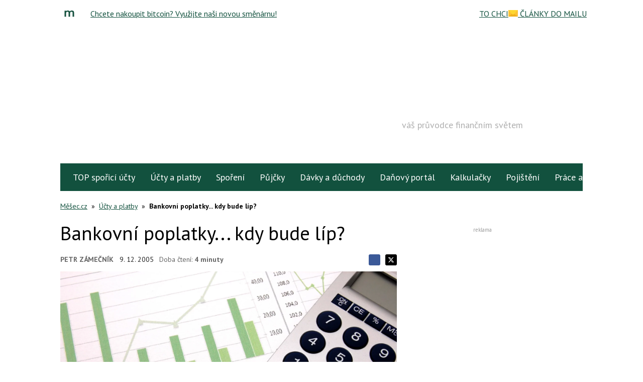

--- FILE ---
content_type: text/html; charset=utf-8
request_url: https://www.google.com/recaptcha/api2/aframe
body_size: 265
content:
<!DOCTYPE HTML><html><head><meta http-equiv="content-type" content="text/html; charset=UTF-8"></head><body><script nonce="zktXkadtsO0J-x290tSwaw">/** Anti-fraud and anti-abuse applications only. See google.com/recaptcha */ try{var clients={'sodar':'https://pagead2.googlesyndication.com/pagead/sodar?'};window.addEventListener("message",function(a){try{if(a.source===window.parent){var b=JSON.parse(a.data);var c=clients[b['id']];if(c){var d=document.createElement('img');d.src=c+b['params']+'&rc='+(localStorage.getItem("rc::a")?sessionStorage.getItem("rc::b"):"");window.document.body.appendChild(d);sessionStorage.setItem("rc::e",parseInt(sessionStorage.getItem("rc::e")||0)+1);localStorage.setItem("rc::h",'1768901577282');}}}catch(b){}});window.parent.postMessage("_grecaptcha_ready", "*");}catch(b){}</script></body></html>

--- FILE ---
content_type: image/svg+xml; charset=utf-8
request_url: https://i.iinfo.cz/sh/headerBar/mesec-cz.svg
body_size: 822
content:
<?xml version="1.0" encoding="utf-8"?>
<!-- Generator: Adobe Illustrator 26.0.1, SVG Export Plug-In . SVG Version: 6.00 Build 0)  -->
<svg version="1.1" id="Vrstva_1" xmlns="http://www.w3.org/2000/svg" xmlns:xlink="http://www.w3.org/1999/xlink" x="0px" y="0px"
	 width="36px" height="36px" viewBox="0 0 36 36" style="enable-background:new 0 0 36 36;" xml:space="preserve">
<path style="fill-rule:evenodd;clip-rule:evenodd;fill:#FFFFFF;" d="M5.9708047,0h24.0573978
	C33.3266258,0,36,2.6733761,36,5.9708047v24.0573978C36,33.3266258,33.3266258,36,30.0282021,36H5.9708047
	C2.6733761,36,0,33.3266258,0,30.0282021V5.9708047C0,2.6733761,2.6733761,0,5.9708047,0z"/>
<image style="display:none;overflow:visible;" width="36" height="36" xlink:href="podnikatel_36x36.png" >
</image>
<path style="fill:#15513E;" d="M8.5900517,14.0998068C8.5900517,13.1297064,8.5,12.4996367,8.5,12.4025517
	c0-0.1451216,0.0961809-0.2422991,0.24193-0.2422991h2.4247055c0.0961819,0,0.2175064,0.0971775,0.24265,0.2422991
	l-0.0067568,0.8975306c0,0,1.0665579-1.3824053,3.2480612-1.3824053c2.3523951,0,3.6363668,0.6307154,4.2673578,1.9392033
	c0.3877907-0.5329103,1.5511379-1.9392033,3.7338219-1.9392033c3.8784828,0,4.8482304,1.6960001,4.8482304,5.3336391v6.7883396
	c0,0.1451206-0.0968075,0.2426682-0.2425747,0.2426682h-2.4241524c-0.1451397,0-0.2425747-0.0975475-0.2425747-0.2426682v-6.7883396
	c0-2.4243355-0.7278023-2.9095612-1.9389286-2.9095612c-2.1336517,0-3.1517868,0.9694548-3.1517868,2.9095612v6.7883396
	c0,0.1451206-0.0968094,0.2426682-0.2432041,0.2426682h-2.4241505c-0.1451397,0-0.2419491-0.0975475-0.2419491-0.2426682v-6.7883396
	c0-2.4243355-0.7271547-2.9095612-1.9400892-2.9095612c-2.1815033,0-3.1512518,0.9694548-3.1512518,2.9095612v6.7883396
	c0,0.1451206-0.0968094,0.2426682-0.24265,0.2426682H8.8319817c-0.1444931,0-0.24193-0.0975475-0.24193-0.2426682V14.0998068z"/>
</svg>
